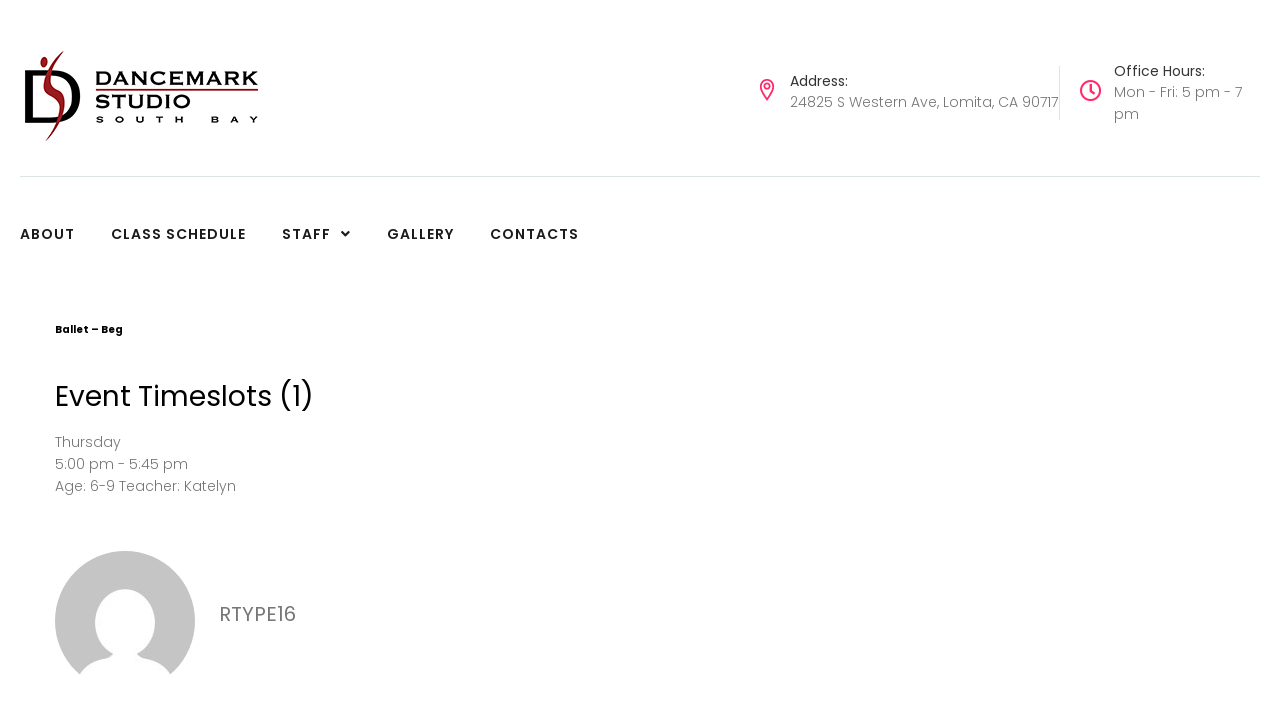

--- FILE ---
content_type: text/css
request_url: https://www.dancemarkstudio.com/wp-content/themes/emanuella/style.css?ver=2.0.2
body_size: 51
content:
/*!
Theme Name: Emanuella
Theme URI: https://www.templatemonster.com/vendors/zemez
Author: Zemez
Author URI: https://zemez.io/
Description: emanuella theme.
Template: kava
Version: 1.0.0
License: GNU General Public License v2 or later
License URI: http://www.gnu.org/licenses/gpl-2.0.html
Text Domain: emanuella
Tags: custom-background, custom-logo, custom-menu, featured-images, threaded-comments, translation-ready
DocumentationID: emanuella
Template Id: prod-3274
*/
#toTop {
	cursor: pointer;
}
